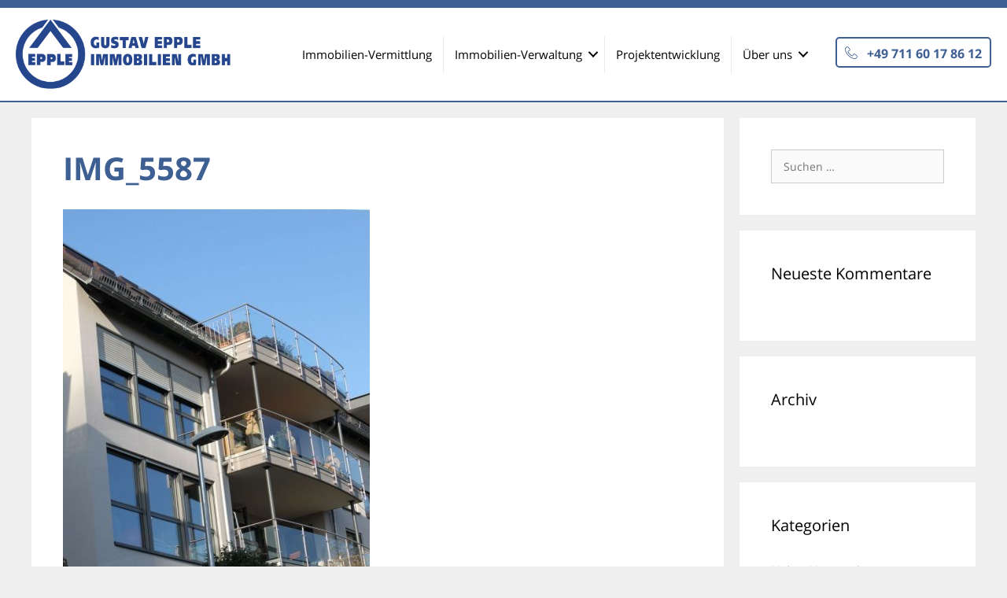

--- FILE ---
content_type: text/html; charset=UTF-8
request_url: https://www.gustav-epple-immobilien.de/referenz/verkauf-dachgeschosswohnung-ind-bestlage/img_5587/
body_size: 13919
content:
<!DOCTYPE html>
<html lang="de">
<head>
	<meta charset="UTF-8">
	<meta name='robots' content='index, follow, max-image-preview:large, max-snippet:-1, max-video-preview:-1' />

            <script data-no-defer="1" data-ezscrex="false" data-cfasync="false" data-pagespeed-no-defer data-cookieconsent="ignore">
                var ctPublicFunctions = {"_ajax_nonce":"cfeb08a77d","_rest_nonce":"c098dbfaec","_ajax_url":"\/wp-admin\/admin-ajax.php","_rest_url":"https:\/\/www.gustav-epple-immobilien.de\/wp-json\/","data__cookies_type":"none","data__ajax_type":"rest","data__bot_detector_enabled":1,"data__frontend_data_log_enabled":1,"cookiePrefix":"","wprocket_detected":true,"host_url":"www.gustav-epple-immobilien.de","text__ee_click_to_select":"Klicke, um die gesamten Daten auszuw\u00e4hlen","text__ee_original_email":"Die vollst\u00e4ndige Adresse lautet","text__ee_got_it":"Verstanden","text__ee_blocked":"Blockiert","text__ee_cannot_connect":"Kann keine Verbindung herstellen","text__ee_cannot_decode":"Kann E-Mail nicht dekodieren. Unbekannter Grund","text__ee_email_decoder":"CleanTalk E-Mail-Decoder","text__ee_wait_for_decoding":"Die Magie ist unterwegs!","text__ee_decoding_process":"Bitte warte einen Moment, w\u00e4hrend wir die Kontaktdaten entschl\u00fcsseln."}
            </script>
        
            <script data-no-defer="1" data-ezscrex="false" data-cfasync="false" data-pagespeed-no-defer data-cookieconsent="ignore">
                var ctPublic = {"_ajax_nonce":"cfeb08a77d","settings__forms__check_internal":0,"settings__forms__check_external":0,"settings__forms__force_protection":0,"settings__forms__search_test":1,"settings__forms__wc_add_to_cart":0,"settings__data__bot_detector_enabled":1,"settings__sfw__anti_crawler":0,"blog_home":"https:\/\/www.gustav-epple-immobilien.de\/","pixel__setting":"3","pixel__enabled":true,"pixel__url":"https:\/\/moderate10-v4.cleantalk.org\/pixel\/adcb1f7e8a35dc287d50b7b2043a99e5.gif","data__email_check_before_post":1,"data__email_check_exist_post":0,"data__cookies_type":"none","data__key_is_ok":true,"data__visible_fields_required":true,"wl_brandname":"Anti-Spam by CleanTalk","wl_brandname_short":"CleanTalk","ct_checkjs_key":"2d322d0a59807984ef33283cae6ec7646fcab35f2d470c12a1c6cb0aec321c0b","emailEncoderPassKey":"43fa67541d16d599d14ceb4094a45d53","bot_detector_forms_excluded":"W10=","advancedCacheExists":true,"varnishCacheExists":false,"wc_ajax_add_to_cart":false,"theRealPerson":{"phrases":{"trpHeading":"Das \u201eEchte-Person\u201c-Abzeichen!","trpContent1":"Der Kommentator fungiert als echte Person und ist als kein Bot verifiziert.","trpContent2":" Anti-Spam von CleanTalk","trpContentLearnMore":"Mehr erfahren"},"trpContentLink":"https:\/\/cleantalk.org\/help\/the-real-person?utm_id=&amp;utm_term=&amp;utm_source=admin_side&amp;utm_medium=trp_badge&amp;utm_content=trp_badge_link_click&amp;utm_campaign=apbct_links","imgPersonUrl":"https:\/\/www.gustav-epple-immobilien.de\/wp-content\/plugins\/cleantalk-spam-protect\/css\/images\/real_user.svg","imgShieldUrl":"https:\/\/www.gustav-epple-immobilien.de\/wp-content\/plugins\/cleantalk-spam-protect\/css\/images\/shield.svg"}}
            </script>
        <meta name="viewport" content="width=device-width, initial-scale=1">
	<!-- This site is optimized with the Yoast SEO plugin v26.6 - https://yoast.com/wordpress/plugins/seo/ -->
	<title>IMG_5587 | In unserer Region – für Sie vor Ort!</title>
	<link rel="canonical" href="https://www.gustav-epple-immobilien.de/referenz/verkauf-dachgeschosswohnung-ind-bestlage/img_5587/" />
	<meta property="og:locale" content="de_DE" />
	<meta property="og:type" content="article" />
	<meta property="og:title" content="IMG_5587 | In unserer Region – für Sie vor Ort!" />
	<meta property="og:url" content="https://www.gustav-epple-immobilien.de/referenz/verkauf-dachgeschosswohnung-ind-bestlage/img_5587/" />
	<meta property="og:site_name" content="In unserer Region – für Sie vor Ort!" />
	<meta property="article:modified_time" content="2017-10-26T16:21:21+00:00" />
	<meta property="og:image" content="https://www.gustav-epple-immobilien.de/referenz/verkauf-dachgeschosswohnung-ind-bestlage/img_5587" />
	<meta property="og:image:width" content="640" />
	<meta property="og:image:height" content="984" />
	<meta property="og:image:type" content="image/jpeg" />
	<meta name="twitter:card" content="summary_large_image" />
	<script type="application/ld+json" class="yoast-schema-graph">{"@context":"https://schema.org","@graph":[{"@type":"WebPage","@id":"https://www.gustav-epple-immobilien.de/referenz/verkauf-dachgeschosswohnung-ind-bestlage/img_5587/","url":"https://www.gustav-epple-immobilien.de/referenz/verkauf-dachgeschosswohnung-ind-bestlage/img_5587/","name":"IMG_5587 | In unserer Region – für Sie vor Ort!","isPartOf":{"@id":"https://www.gustav-epple-immobilien.de/#website"},"primaryImageOfPage":{"@id":"https://www.gustav-epple-immobilien.de/referenz/verkauf-dachgeschosswohnung-ind-bestlage/img_5587/#primaryimage"},"image":{"@id":"https://www.gustav-epple-immobilien.de/referenz/verkauf-dachgeschosswohnung-ind-bestlage/img_5587/#primaryimage"},"thumbnailUrl":"https://www.gustav-epple-immobilien.de/wp-content/uploads/2017/10/IMG_5587.jpg","datePublished":"2017-10-26T14:45:24+00:00","dateModified":"2017-10-26T16:21:21+00:00","breadcrumb":{"@id":"https://www.gustav-epple-immobilien.de/referenz/verkauf-dachgeschosswohnung-ind-bestlage/img_5587/#breadcrumb"},"inLanguage":"de","potentialAction":[{"@type":"ReadAction","target":["https://www.gustav-epple-immobilien.de/referenz/verkauf-dachgeschosswohnung-ind-bestlage/img_5587/"]}]},{"@type":"ImageObject","inLanguage":"de","@id":"https://www.gustav-epple-immobilien.de/referenz/verkauf-dachgeschosswohnung-ind-bestlage/img_5587/#primaryimage","url":"https://www.gustav-epple-immobilien.de/wp-content/uploads/2017/10/IMG_5587.jpg","contentUrl":"https://www.gustav-epple-immobilien.de/wp-content/uploads/2017/10/IMG_5587.jpg","width":640,"height":984},{"@type":"BreadcrumbList","@id":"https://www.gustav-epple-immobilien.de/referenz/verkauf-dachgeschosswohnung-ind-bestlage/img_5587/#breadcrumb","itemListElement":[{"@type":"ListItem","position":1,"name":"Startseite","item":"https://www.gustav-epple-immobilien.de/"},{"@type":"ListItem","position":2,"name":"Verkauf Dachgeschosswohnung in Bestlage","item":"https://www.gustav-epple-immobilien.de/referenz/verkauf-dachgeschosswohnung-ind-bestlage/"},{"@type":"ListItem","position":3,"name":"IMG_5587"}]},{"@type":"WebSite","@id":"https://www.gustav-epple-immobilien.de/#website","url":"https://www.gustav-epple-immobilien.de/","name":"In unserer Region – für Sie vor Ort!","description":"Gustav Epple Immobilien GmbH","publisher":{"@id":"https://www.gustav-epple-immobilien.de/#organization"},"potentialAction":[{"@type":"SearchAction","target":{"@type":"EntryPoint","urlTemplate":"https://www.gustav-epple-immobilien.de/?s={search_term_string}"},"query-input":{"@type":"PropertyValueSpecification","valueRequired":true,"valueName":"search_term_string"}}],"inLanguage":"de"},{"@type":"Organization","@id":"https://www.gustav-epple-immobilien.de/#organization","name":"Gustav Epple Immobilien GmbH","url":"https://www.gustav-epple-immobilien.de/","logo":{"@type":"ImageObject","inLanguage":"de","@id":"https://www.gustav-epple-immobilien.de/#/schema/logo/image/","url":"https://www.gustav-epple-immobilien.de/wp-content/uploads/2017/08/EHV_Logo.svg","contentUrl":"https://www.gustav-epple-immobilien.de/wp-content/uploads/2017/08/EHV_Logo.svg","width":1,"height":1,"caption":"Gustav Epple Immobilien GmbH"},"image":{"@id":"https://www.gustav-epple-immobilien.de/#/schema/logo/image/"}}]}</script>
	<!-- / Yoast SEO plugin. -->


<link rel='dns-prefetch' href='//fd.cleantalk.org' />
<link href='https://fonts.gstatic.com' crossorigin rel='preconnect' />
<link href='https://fonts.googleapis.com' crossorigin rel='preconnect' />
<link rel="alternate" type="application/rss+xml" title="In unserer Region – für Sie vor Ort! &raquo; Feed" href="https://www.gustav-epple-immobilien.de/feed/" />
<link rel="alternate" type="application/rss+xml" title="In unserer Region – für Sie vor Ort! &raquo; Kommentar-Feed" href="https://www.gustav-epple-immobilien.de/comments/feed/" />
<link rel="alternate" title="oEmbed (JSON)" type="application/json+oembed" href="https://www.gustav-epple-immobilien.de/wp-json/oembed/1.0/embed?url=https%3A%2F%2Fwww.gustav-epple-immobilien.de%2Freferenz%2Fverkauf-dachgeschosswohnung-ind-bestlage%2Fimg_5587%2F%23main" />
<link rel="alternate" title="oEmbed (XML)" type="text/xml+oembed" href="https://www.gustav-epple-immobilien.de/wp-json/oembed/1.0/embed?url=https%3A%2F%2Fwww.gustav-epple-immobilien.de%2Freferenz%2Fverkauf-dachgeschosswohnung-ind-bestlage%2Fimg_5587%2F%23main&#038;format=xml" />
<link rel="preload" href="https://www.gustav-epple-immobilien.de/wp-content/plugins/bb-plugin/fonts/fontawesome/5.15.4/webfonts/fa-solid-900.woff2" as="font" type="font/woff2" crossorigin="anonymous">
<style id='wp-img-auto-sizes-contain-inline-css'>
img:is([sizes=auto i],[sizes^="auto," i]){contain-intrinsic-size:3000px 1500px}
/*# sourceURL=wp-img-auto-sizes-contain-inline-css */
</style>
<link rel='stylesheet' id='generate-fonts-css' href='//www.gustav-epple-immobilien.de/wp-content/uploads/sgf-css/font-627ad6e5f9f4e0ec9a7914cf2de3fb96.css' media='all' />
<style id='wp-emoji-styles-inline-css'>

	img.wp-smiley, img.emoji {
		display: inline !important;
		border: none !important;
		box-shadow: none !important;
		height: 1em !important;
		width: 1em !important;
		margin: 0 0.07em !important;
		vertical-align: -0.1em !important;
		background: none !important;
		padding: 0 !important;
	}
/*# sourceURL=wp-emoji-styles-inline-css */
</style>
<style id='wp-block-library-inline-css'>
:root{--wp-block-synced-color:#7a00df;--wp-block-synced-color--rgb:122,0,223;--wp-bound-block-color:var(--wp-block-synced-color);--wp-editor-canvas-background:#ddd;--wp-admin-theme-color:#007cba;--wp-admin-theme-color--rgb:0,124,186;--wp-admin-theme-color-darker-10:#006ba1;--wp-admin-theme-color-darker-10--rgb:0,107,160.5;--wp-admin-theme-color-darker-20:#005a87;--wp-admin-theme-color-darker-20--rgb:0,90,135;--wp-admin-border-width-focus:2px}@media (min-resolution:192dpi){:root{--wp-admin-border-width-focus:1.5px}}.wp-element-button{cursor:pointer}:root .has-very-light-gray-background-color{background-color:#eee}:root .has-very-dark-gray-background-color{background-color:#313131}:root .has-very-light-gray-color{color:#eee}:root .has-very-dark-gray-color{color:#313131}:root .has-vivid-green-cyan-to-vivid-cyan-blue-gradient-background{background:linear-gradient(135deg,#00d084,#0693e3)}:root .has-purple-crush-gradient-background{background:linear-gradient(135deg,#34e2e4,#4721fb 50%,#ab1dfe)}:root .has-hazy-dawn-gradient-background{background:linear-gradient(135deg,#faaca8,#dad0ec)}:root .has-subdued-olive-gradient-background{background:linear-gradient(135deg,#fafae1,#67a671)}:root .has-atomic-cream-gradient-background{background:linear-gradient(135deg,#fdd79a,#004a59)}:root .has-nightshade-gradient-background{background:linear-gradient(135deg,#330968,#31cdcf)}:root .has-midnight-gradient-background{background:linear-gradient(135deg,#020381,#2874fc)}:root{--wp--preset--font-size--normal:16px;--wp--preset--font-size--huge:42px}.has-regular-font-size{font-size:1em}.has-larger-font-size{font-size:2.625em}.has-normal-font-size{font-size:var(--wp--preset--font-size--normal)}.has-huge-font-size{font-size:var(--wp--preset--font-size--huge)}.has-text-align-center{text-align:center}.has-text-align-left{text-align:left}.has-text-align-right{text-align:right}.has-fit-text{white-space:nowrap!important}#end-resizable-editor-section{display:none}.aligncenter{clear:both}.items-justified-left{justify-content:flex-start}.items-justified-center{justify-content:center}.items-justified-right{justify-content:flex-end}.items-justified-space-between{justify-content:space-between}.screen-reader-text{border:0;clip-path:inset(50%);height:1px;margin:-1px;overflow:hidden;padding:0;position:absolute;width:1px;word-wrap:normal!important}.screen-reader-text:focus{background-color:#ddd;clip-path:none;color:#444;display:block;font-size:1em;height:auto;left:5px;line-height:normal;padding:15px 23px 14px;text-decoration:none;top:5px;width:auto;z-index:100000}html :where(.has-border-color){border-style:solid}html :where([style*=border-top-color]){border-top-style:solid}html :where([style*=border-right-color]){border-right-style:solid}html :where([style*=border-bottom-color]){border-bottom-style:solid}html :where([style*=border-left-color]){border-left-style:solid}html :where([style*=border-width]){border-style:solid}html :where([style*=border-top-width]){border-top-style:solid}html :where([style*=border-right-width]){border-right-style:solid}html :where([style*=border-bottom-width]){border-bottom-style:solid}html :where([style*=border-left-width]){border-left-style:solid}html :where(img[class*=wp-image-]){height:auto;max-width:100%}:where(figure){margin:0 0 1em}html :where(.is-position-sticky){--wp-admin--admin-bar--position-offset:var(--wp-admin--admin-bar--height,0px)}@media screen and (max-width:600px){html :where(.is-position-sticky){--wp-admin--admin-bar--position-offset:0px}}

/*# sourceURL=wp-block-library-inline-css */
</style><style id='global-styles-inline-css'>
:root{--wp--preset--aspect-ratio--square: 1;--wp--preset--aspect-ratio--4-3: 4/3;--wp--preset--aspect-ratio--3-4: 3/4;--wp--preset--aspect-ratio--3-2: 3/2;--wp--preset--aspect-ratio--2-3: 2/3;--wp--preset--aspect-ratio--16-9: 16/9;--wp--preset--aspect-ratio--9-16: 9/16;--wp--preset--color--black: #000000;--wp--preset--color--cyan-bluish-gray: #abb8c3;--wp--preset--color--white: #ffffff;--wp--preset--color--pale-pink: #f78da7;--wp--preset--color--vivid-red: #cf2e2e;--wp--preset--color--luminous-vivid-orange: #ff6900;--wp--preset--color--luminous-vivid-amber: #fcb900;--wp--preset--color--light-green-cyan: #7bdcb5;--wp--preset--color--vivid-green-cyan: #00d084;--wp--preset--color--pale-cyan-blue: #8ed1fc;--wp--preset--color--vivid-cyan-blue: #0693e3;--wp--preset--color--vivid-purple: #9b51e0;--wp--preset--color--contrast: var(--contrast);--wp--preset--color--contrast-2: var(--contrast-2);--wp--preset--color--contrast-3: var(--contrast-3);--wp--preset--color--base: var(--base);--wp--preset--color--base-2: var(--base-2);--wp--preset--color--base-3: var(--base-3);--wp--preset--color--accent: var(--accent);--wp--preset--gradient--vivid-cyan-blue-to-vivid-purple: linear-gradient(135deg,rgb(6,147,227) 0%,rgb(155,81,224) 100%);--wp--preset--gradient--light-green-cyan-to-vivid-green-cyan: linear-gradient(135deg,rgb(122,220,180) 0%,rgb(0,208,130) 100%);--wp--preset--gradient--luminous-vivid-amber-to-luminous-vivid-orange: linear-gradient(135deg,rgb(252,185,0) 0%,rgb(255,105,0) 100%);--wp--preset--gradient--luminous-vivid-orange-to-vivid-red: linear-gradient(135deg,rgb(255,105,0) 0%,rgb(207,46,46) 100%);--wp--preset--gradient--very-light-gray-to-cyan-bluish-gray: linear-gradient(135deg,rgb(238,238,238) 0%,rgb(169,184,195) 100%);--wp--preset--gradient--cool-to-warm-spectrum: linear-gradient(135deg,rgb(74,234,220) 0%,rgb(151,120,209) 20%,rgb(207,42,186) 40%,rgb(238,44,130) 60%,rgb(251,105,98) 80%,rgb(254,248,76) 100%);--wp--preset--gradient--blush-light-purple: linear-gradient(135deg,rgb(255,206,236) 0%,rgb(152,150,240) 100%);--wp--preset--gradient--blush-bordeaux: linear-gradient(135deg,rgb(254,205,165) 0%,rgb(254,45,45) 50%,rgb(107,0,62) 100%);--wp--preset--gradient--luminous-dusk: linear-gradient(135deg,rgb(255,203,112) 0%,rgb(199,81,192) 50%,rgb(65,88,208) 100%);--wp--preset--gradient--pale-ocean: linear-gradient(135deg,rgb(255,245,203) 0%,rgb(182,227,212) 50%,rgb(51,167,181) 100%);--wp--preset--gradient--electric-grass: linear-gradient(135deg,rgb(202,248,128) 0%,rgb(113,206,126) 100%);--wp--preset--gradient--midnight: linear-gradient(135deg,rgb(2,3,129) 0%,rgb(40,116,252) 100%);--wp--preset--font-size--small: 13px;--wp--preset--font-size--medium: 20px;--wp--preset--font-size--large: 36px;--wp--preset--font-size--x-large: 42px;--wp--preset--spacing--20: 0.44rem;--wp--preset--spacing--30: 0.67rem;--wp--preset--spacing--40: 1rem;--wp--preset--spacing--50: 1.5rem;--wp--preset--spacing--60: 2.25rem;--wp--preset--spacing--70: 3.38rem;--wp--preset--spacing--80: 5.06rem;--wp--preset--shadow--natural: 6px 6px 9px rgba(0, 0, 0, 0.2);--wp--preset--shadow--deep: 12px 12px 50px rgba(0, 0, 0, 0.4);--wp--preset--shadow--sharp: 6px 6px 0px rgba(0, 0, 0, 0.2);--wp--preset--shadow--outlined: 6px 6px 0px -3px rgb(255, 255, 255), 6px 6px rgb(0, 0, 0);--wp--preset--shadow--crisp: 6px 6px 0px rgb(0, 0, 0);}:where(.is-layout-flex){gap: 0.5em;}:where(.is-layout-grid){gap: 0.5em;}body .is-layout-flex{display: flex;}.is-layout-flex{flex-wrap: wrap;align-items: center;}.is-layout-flex > :is(*, div){margin: 0;}body .is-layout-grid{display: grid;}.is-layout-grid > :is(*, div){margin: 0;}:where(.wp-block-columns.is-layout-flex){gap: 2em;}:where(.wp-block-columns.is-layout-grid){gap: 2em;}:where(.wp-block-post-template.is-layout-flex){gap: 1.25em;}:where(.wp-block-post-template.is-layout-grid){gap: 1.25em;}.has-black-color{color: var(--wp--preset--color--black) !important;}.has-cyan-bluish-gray-color{color: var(--wp--preset--color--cyan-bluish-gray) !important;}.has-white-color{color: var(--wp--preset--color--white) !important;}.has-pale-pink-color{color: var(--wp--preset--color--pale-pink) !important;}.has-vivid-red-color{color: var(--wp--preset--color--vivid-red) !important;}.has-luminous-vivid-orange-color{color: var(--wp--preset--color--luminous-vivid-orange) !important;}.has-luminous-vivid-amber-color{color: var(--wp--preset--color--luminous-vivid-amber) !important;}.has-light-green-cyan-color{color: var(--wp--preset--color--light-green-cyan) !important;}.has-vivid-green-cyan-color{color: var(--wp--preset--color--vivid-green-cyan) !important;}.has-pale-cyan-blue-color{color: var(--wp--preset--color--pale-cyan-blue) !important;}.has-vivid-cyan-blue-color{color: var(--wp--preset--color--vivid-cyan-blue) !important;}.has-vivid-purple-color{color: var(--wp--preset--color--vivid-purple) !important;}.has-black-background-color{background-color: var(--wp--preset--color--black) !important;}.has-cyan-bluish-gray-background-color{background-color: var(--wp--preset--color--cyan-bluish-gray) !important;}.has-white-background-color{background-color: var(--wp--preset--color--white) !important;}.has-pale-pink-background-color{background-color: var(--wp--preset--color--pale-pink) !important;}.has-vivid-red-background-color{background-color: var(--wp--preset--color--vivid-red) !important;}.has-luminous-vivid-orange-background-color{background-color: var(--wp--preset--color--luminous-vivid-orange) !important;}.has-luminous-vivid-amber-background-color{background-color: var(--wp--preset--color--luminous-vivid-amber) !important;}.has-light-green-cyan-background-color{background-color: var(--wp--preset--color--light-green-cyan) !important;}.has-vivid-green-cyan-background-color{background-color: var(--wp--preset--color--vivid-green-cyan) !important;}.has-pale-cyan-blue-background-color{background-color: var(--wp--preset--color--pale-cyan-blue) !important;}.has-vivid-cyan-blue-background-color{background-color: var(--wp--preset--color--vivid-cyan-blue) !important;}.has-vivid-purple-background-color{background-color: var(--wp--preset--color--vivid-purple) !important;}.has-black-border-color{border-color: var(--wp--preset--color--black) !important;}.has-cyan-bluish-gray-border-color{border-color: var(--wp--preset--color--cyan-bluish-gray) !important;}.has-white-border-color{border-color: var(--wp--preset--color--white) !important;}.has-pale-pink-border-color{border-color: var(--wp--preset--color--pale-pink) !important;}.has-vivid-red-border-color{border-color: var(--wp--preset--color--vivid-red) !important;}.has-luminous-vivid-orange-border-color{border-color: var(--wp--preset--color--luminous-vivid-orange) !important;}.has-luminous-vivid-amber-border-color{border-color: var(--wp--preset--color--luminous-vivid-amber) !important;}.has-light-green-cyan-border-color{border-color: var(--wp--preset--color--light-green-cyan) !important;}.has-vivid-green-cyan-border-color{border-color: var(--wp--preset--color--vivid-green-cyan) !important;}.has-pale-cyan-blue-border-color{border-color: var(--wp--preset--color--pale-cyan-blue) !important;}.has-vivid-cyan-blue-border-color{border-color: var(--wp--preset--color--vivid-cyan-blue) !important;}.has-vivid-purple-border-color{border-color: var(--wp--preset--color--vivid-purple) !important;}.has-vivid-cyan-blue-to-vivid-purple-gradient-background{background: var(--wp--preset--gradient--vivid-cyan-blue-to-vivid-purple) !important;}.has-light-green-cyan-to-vivid-green-cyan-gradient-background{background: var(--wp--preset--gradient--light-green-cyan-to-vivid-green-cyan) !important;}.has-luminous-vivid-amber-to-luminous-vivid-orange-gradient-background{background: var(--wp--preset--gradient--luminous-vivid-amber-to-luminous-vivid-orange) !important;}.has-luminous-vivid-orange-to-vivid-red-gradient-background{background: var(--wp--preset--gradient--luminous-vivid-orange-to-vivid-red) !important;}.has-very-light-gray-to-cyan-bluish-gray-gradient-background{background: var(--wp--preset--gradient--very-light-gray-to-cyan-bluish-gray) !important;}.has-cool-to-warm-spectrum-gradient-background{background: var(--wp--preset--gradient--cool-to-warm-spectrum) !important;}.has-blush-light-purple-gradient-background{background: var(--wp--preset--gradient--blush-light-purple) !important;}.has-blush-bordeaux-gradient-background{background: var(--wp--preset--gradient--blush-bordeaux) !important;}.has-luminous-dusk-gradient-background{background: var(--wp--preset--gradient--luminous-dusk) !important;}.has-pale-ocean-gradient-background{background: var(--wp--preset--gradient--pale-ocean) !important;}.has-electric-grass-gradient-background{background: var(--wp--preset--gradient--electric-grass) !important;}.has-midnight-gradient-background{background: var(--wp--preset--gradient--midnight) !important;}.has-small-font-size{font-size: var(--wp--preset--font-size--small) !important;}.has-medium-font-size{font-size: var(--wp--preset--font-size--medium) !important;}.has-large-font-size{font-size: var(--wp--preset--font-size--large) !important;}.has-x-large-font-size{font-size: var(--wp--preset--font-size--x-large) !important;}
/*# sourceURL=global-styles-inline-css */
</style>

<style id='classic-theme-styles-inline-css'>
/*! This file is auto-generated */
.wp-block-button__link{color:#fff;background-color:#32373c;border-radius:9999px;box-shadow:none;text-decoration:none;padding:calc(.667em + 2px) calc(1.333em + 2px);font-size:1.125em}.wp-block-file__button{background:#32373c;color:#fff;text-decoration:none}
/*# sourceURL=/wp-includes/css/classic-themes.min.css */
</style>
<link rel='stylesheet' id='cleantalk-public-css-css' href='https://www.gustav-epple-immobilien.de/wp-content/plugins/cleantalk-spam-protect/css/cleantalk-public.min.css?ver=6.70.1_1767345381' media='all' />
<link rel='stylesheet' id='cleantalk-email-decoder-css-css' href='https://www.gustav-epple-immobilien.de/wp-content/plugins/cleantalk-spam-protect/css/cleantalk-email-decoder.min.css?ver=6.70.1_1767345381' media='all' />
<link rel='stylesheet' id='cleantalk-trp-css-css' href='https://www.gustav-epple-immobilien.de/wp-content/plugins/cleantalk-spam-protect/css/cleantalk-trp.min.css?ver=6.70.1_1767345381' media='all' />
<link rel='stylesheet' id='font-awesome-5-css' href='https://www.gustav-epple-immobilien.de/wp-content/plugins/bb-plugin/fonts/fontawesome/5.15.4/css/all.min.css?ver=2.9.4.2' media='all' />
<link rel='stylesheet' id='ultimate-icons-css' href='https://www.gustav-epple-immobilien.de/wp-content/uploads/bb-plugin/icons/ultimate-icons/style.css?ver=2.9.4.2' media='all' />
<link rel='stylesheet' id='font-awesome-css' href='https://www.gustav-epple-immobilien.de/wp-content/plugins/bb-plugin/fonts/fontawesome/5.15.4/css/v4-shims.min.css?ver=2.9.4.2' media='all' />
<link rel='stylesheet' id='fl-builder-layout-bundle-204adb029e3eea6458dcaa98d1b192f3-css' href='https://www.gustav-epple-immobilien.de/wp-content/uploads/bb-plugin/cache/204adb029e3eea6458dcaa98d1b192f3-layout-bundle.css?ver=2.9.4.2-1.5.2.1' media='all' />
<link rel='stylesheet' id='generate-style-grid-css' href='https://www.gustav-epple-immobilien.de/wp-content/themes/generatepress/assets/css/unsemantic-grid.min.css?ver=3.6.1' media='all' />
<link rel='stylesheet' id='generate-style-css' href='https://www.gustav-epple-immobilien.de/wp-content/themes/generatepress/assets/css/style.min.css?ver=3.6.1' media='all' />
<style id='generate-style-inline-css'>
body{background-color:#efefef;color:#3a3a3a;}a{color:#1e73be;}a:hover, a:focus, a:active{color:#000000;}body .grid-container{max-width:1200px;}.wp-block-group__inner-container{max-width:1200px;margin-left:auto;margin-right:auto;}:root{--contrast:#222222;--contrast-2:#575760;--contrast-3:#b2b2be;--base:#f0f0f0;--base-2:#f7f8f9;--base-3:#ffffff;--accent:#1e73be;}:root .has-contrast-color{color:var(--contrast);}:root .has-contrast-background-color{background-color:var(--contrast);}:root .has-contrast-2-color{color:var(--contrast-2);}:root .has-contrast-2-background-color{background-color:var(--contrast-2);}:root .has-contrast-3-color{color:var(--contrast-3);}:root .has-contrast-3-background-color{background-color:var(--contrast-3);}:root .has-base-color{color:var(--base);}:root .has-base-background-color{background-color:var(--base);}:root .has-base-2-color{color:var(--base-2);}:root .has-base-2-background-color{background-color:var(--base-2);}:root .has-base-3-color{color:var(--base-3);}:root .has-base-3-background-color{background-color:var(--base-3);}:root .has-accent-color{color:var(--accent);}:root .has-accent-background-color{background-color:var(--accent);}body, button, input, select, textarea{font-family:"Open Sans", sans-serif;font-size:14px;}body{line-height:1.5;}.entry-content > [class*="wp-block-"]:not(:last-child):not(.wp-block-heading){margin-bottom:1.5em;}.main-title{font-size:37px;}.main-navigation a, .menu-toggle{font-weight:bold;}.main-navigation .main-nav ul ul li a{font-size:14px;}.sidebar .widget, .footer-widgets .widget{font-size:17px;}h1{font-weight:700;text-transform:uppercase;font-size:40px;}h2{font-weight:700;font-size:32px;}h3{font-weight:700;font-size:20px;}h4{font-size:inherit;}h5{font-size:inherit;}@media (max-width:768px){.main-title{font-size:30px;}h1{font-size:30px;}h2{font-size:25px;}}.top-bar{background-color:#636363;color:#ffffff;}.top-bar a{color:#ffffff;}.top-bar a:hover{color:#303030;}.site-header{background-color:#ffffff;color:#3a3a3a;}.site-header a{color:#3a3a3a;}.main-title a,.main-title a:hover{color:#222222;}.site-description{color:#757575;}.mobile-menu-control-wrapper .menu-toggle,.mobile-menu-control-wrapper .menu-toggle:hover,.mobile-menu-control-wrapper .menu-toggle:focus,.has-inline-mobile-toggle #site-navigation.toggled{background-color:rgba(0, 0, 0, 0.02);}.main-navigation,.main-navigation ul ul{background-color:#ffffff;}.main-navigation .main-nav ul li a, .main-navigation .menu-toggle, .main-navigation .menu-bar-items{color:#3e5f92;}.main-navigation .main-nav ul li:not([class*="current-menu-"]):hover > a, .main-navigation .main-nav ul li:not([class*="current-menu-"]):focus > a, .main-navigation .main-nav ul li.sfHover:not([class*="current-menu-"]) > a, .main-navigation .menu-bar-item:hover > a, .main-navigation .menu-bar-item.sfHover > a{color:#3e5f92;background-color:#e8e8e8;}button.menu-toggle:hover,button.menu-toggle:focus,.main-navigation .mobile-bar-items a,.main-navigation .mobile-bar-items a:hover,.main-navigation .mobile-bar-items a:focus{color:#3e5f92;}.main-navigation .main-nav ul li[class*="current-menu-"] > a{color:#ffffff;background-color:#3e5f92;}.navigation-search input[type="search"],.navigation-search input[type="search"]:active, .navigation-search input[type="search"]:focus, .main-navigation .main-nav ul li.search-item.active > a, .main-navigation .menu-bar-items .search-item.active > a{color:#3e5f92;background-color:#e8e8e8;}.main-navigation ul ul{background-color:#f7f7f7;}.main-navigation .main-nav ul ul li a{color:#3e5f92;}.main-navigation .main-nav ul ul li:not([class*="current-menu-"]):hover > a,.main-navigation .main-nav ul ul li:not([class*="current-menu-"]):focus > a, .main-navigation .main-nav ul ul li.sfHover:not([class*="current-menu-"]) > a{color:#ffffff;background-color:#3e5f92;}.main-navigation .main-nav ul ul li[class*="current-menu-"] > a{color:#ffffff;background-color:#3e5f92;}.separate-containers .inside-article, .separate-containers .comments-area, .separate-containers .page-header, .one-container .container, .separate-containers .paging-navigation, .inside-page-header{color:#000000;background-color:#ffffff;}.inside-article a,.paging-navigation a,.comments-area a,.page-header a{color:#3e5f92;}.inside-article a:hover,.paging-navigation a:hover,.comments-area a:hover,.page-header a:hover{color:#c96454;}.entry-meta{color:#595959;}.entry-meta a{color:#595959;}.entry-meta a:hover{color:#1e73be;}h1{color:#3e5f92;}h2{color:#3e5f92;}h3{color:#3e5f92;}.sidebar .widget{background-color:#ffffff;}.sidebar .widget .widget-title{color:#000000;}.footer-widgets{background-color:#ffffff;}.footer-widgets .widget-title{color:#000000;}.site-info{color:#ffffff;background-color:#3e5f92;}.site-info a{color:#ffffff;}.site-info a:hover{color:#606060;}.footer-bar .widget_nav_menu .current-menu-item a{color:#606060;}input[type="text"],input[type="email"],input[type="url"],input[type="password"],input[type="search"],input[type="tel"],input[type="number"],textarea,select{color:#666666;background-color:#fafafa;border-color:#cccccc;}input[type="text"]:focus,input[type="email"]:focus,input[type="url"]:focus,input[type="password"]:focus,input[type="search"]:focus,input[type="tel"]:focus,input[type="number"]:focus,textarea:focus,select:focus{color:#666666;background-color:#ffffff;border-color:#bfbfbf;}button,html input[type="button"],input[type="reset"],input[type="submit"],a.button,a.wp-block-button__link:not(.has-background){color:#ffffff;background-color:#666666;}button:hover,html input[type="button"]:hover,input[type="reset"]:hover,input[type="submit"]:hover,a.button:hover,button:focus,html input[type="button"]:focus,input[type="reset"]:focus,input[type="submit"]:focus,a.button:focus,a.wp-block-button__link:not(.has-background):active,a.wp-block-button__link:not(.has-background):focus,a.wp-block-button__link:not(.has-background):hover{color:#ffffff;background-color:#3f3f3f;}a.generate-back-to-top{background-color:rgba( 0,0,0,0.4 );color:#ffffff;}a.generate-back-to-top:hover,a.generate-back-to-top:focus{background-color:rgba( 0,0,0,0.6 );color:#ffffff;}:root{--gp-search-modal-bg-color:var(--base-3);--gp-search-modal-text-color:var(--contrast);--gp-search-modal-overlay-bg-color:rgba(0,0,0,0.2);}@media (max-width: 768px){.main-navigation .menu-bar-item:hover > a, .main-navigation .menu-bar-item.sfHover > a{background:none;color:#3e5f92;}}.inside-top-bar{padding:10px;}.inside-header{padding:40px;}.site-main .wp-block-group__inner-container{padding:40px;}.entry-content .alignwide, body:not(.no-sidebar) .entry-content .alignfull{margin-left:-40px;width:calc(100% + 80px);max-width:calc(100% + 80px);}.rtl .menu-item-has-children .dropdown-menu-toggle{padding-left:20px;}.rtl .main-navigation .main-nav ul li.menu-item-has-children > a{padding-right:20px;}.site-info{padding:20px;}@media (max-width:768px){.separate-containers .inside-article, .separate-containers .comments-area, .separate-containers .page-header, .separate-containers .paging-navigation, .one-container .site-content, .inside-page-header{padding:30px;}.site-main .wp-block-group__inner-container{padding:30px;}.site-info{padding-right:10px;padding-left:10px;}.entry-content .alignwide, body:not(.no-sidebar) .entry-content .alignfull{margin-left:-30px;width:calc(100% + 60px);max-width:calc(100% + 60px);}}.one-container .sidebar .widget{padding:0px;}@media (max-width: 768px){.main-navigation .menu-toggle,.main-navigation .mobile-bar-items,.sidebar-nav-mobile:not(#sticky-placeholder){display:block;}.main-navigation ul,.gen-sidebar-nav{display:none;}[class*="nav-float-"] .site-header .inside-header > *{float:none;clear:both;}}
.main-navigation .navigation-logo img {height:60px;}@media (max-width: 1210px) {.main-navigation .navigation-logo.site-logo {margin-left:0;}body.sticky-menu-logo.nav-float-left .main-navigation .site-logo.navigation-logo {margin-right:0;}}.main-navigation .main-nav ul li a,.menu-toggle,.main-navigation .mobile-bar-items a{transition: line-height 300ms ease}.fl-builder-edit .navigation-stick {z-index: 10 !important;}.main-navigation.toggled .main-nav > ul{background-color: #ffffff}
@media (max-width: 768px){.main-navigation:not(.slideout-navigation) a, .main-navigation .menu-toggle, .main-navigation .menu-bar-items{font-size:16px;}.main-navigation:not(.slideout-navigation) .main-nav ul ul li a{font-size:15px;}}
/*# sourceURL=generate-style-inline-css */
</style>
<link rel='stylesheet' id='generate-mobile-style-css' href='https://www.gustav-epple-immobilien.de/wp-content/themes/generatepress/assets/css/mobile.min.css?ver=3.6.1' media='all' />
<link rel='stylesheet' id='generate-font-icons-css' href='https://www.gustav-epple-immobilien.de/wp-content/themes/generatepress/assets/css/components/font-icons.min.css?ver=3.6.1' media='all' />
<link rel='stylesheet' id='fl-theme-builder-generatepress-css' href='https://www.gustav-epple-immobilien.de/wp-content/plugins/bb-theme-builder/extensions/themes/css/generatepress.css?ver=1.5.2.1' media='all' />
<link rel='stylesheet' id='generate-sticky-css' href='https://www.gustav-epple-immobilien.de/wp-content/plugins/gp-premium/menu-plus/functions/css/sticky.min.css?ver=2.5.1' media='all' />
<link rel='stylesheet' id='generate-offside-css' href='https://www.gustav-epple-immobilien.de/wp-content/plugins/gp-premium/menu-plus/functions/css/offside.min.css?ver=2.5.1' media='all' />
<style id='generate-offside-inline-css'>
:root{--gp-slideout-width:265px;}.slideout-navigation.main-navigation .main-nav ul li a{font-weight:normal;text-transform:none;}.slideout-navigation.main-navigation.do-overlay .main-nav ul ul li a{font-size:1em;}.slideout-navigation, .slideout-navigation a{color:#3e5f92;}.slideout-navigation button.slideout-exit{color:#3e5f92;padding-left:20px;padding-right:20px;}.slideout-navigation .dropdown-menu-toggle:before{content:"\f107";}.slideout-navigation .sfHover > a .dropdown-menu-toggle:before{content:"\f106";}@media (max-width: 768px){.menu-bar-item.slideout-toggle{display:none;}}
/*# sourceURL=generate-offside-inline-css */
</style>
<link rel='stylesheet' id='gp-premium-icons-css' href='https://www.gustav-epple-immobilien.de/wp-content/plugins/gp-premium/general/icons/icons.min.css?ver=2.5.1' media='all' />
<link rel='stylesheet' id='generate-menu-logo-css' href='https://www.gustav-epple-immobilien.de/wp-content/plugins/gp-premium/menu-plus/functions/css/menu-logo.min.css?ver=2.5.1' media='all' />
<style id='generate-menu-logo-inline-css'>
@media (max-width: 768px){.sticky-menu-logo .navigation-stick:not(.mobile-header-navigation) .menu-toggle,.menu-logo .main-navigation:not(.mobile-header-navigation) .menu-toggle{display:inline-block;clear:none;width:auto;float:right;}.sticky-menu-logo .navigation-stick:not(.mobile-header-navigation) .mobile-bar-items,.menu-logo .main-navigation:not(.mobile-header-navigation) .mobile-bar-items{position:relative;float:right;}.regular-menu-logo .main-navigation:not(.navigation-stick):not(.mobile-header-navigation) .menu-toggle{display:inline-block;clear:none;width:auto;float:right;}.regular-menu-logo .main-navigation:not(.navigation-stick):not(.mobile-header-navigation) .mobile-bar-items{position:relative;float:right;}body[class*="nav-float-"].menu-logo-enabled:not(.sticky-menu-logo) .main-navigation .main-nav{display:block;}.sticky-menu-logo.nav-float-left .navigation-stick:not(.mobile-header-navigation) .menu-toggle,.menu-logo.nav-float-left .main-navigation:not(.mobile-header-navigation) .menu-toggle,.regular-menu-logo.nav-float-left .main-navigation:not(.navigation-stick):not(.mobile-header-navigation) .menu-toggle{float:left;}}
/*# sourceURL=generate-menu-logo-inline-css */
</style>
<link rel='stylesheet' id='pp-animate-css' href='https://www.gustav-epple-immobilien.de/wp-content/plugins/bbpowerpack/assets/css/animate.min.css?ver=3.5.1' media='all' />
<link rel='stylesheet' id='fl-builder-google-fonts-860154aa421fb60a6446e018f237975d-css' href='//www.gustav-epple-immobilien.de/wp-content/uploads/sgf-css/font-7f16e6a30c3216f5eedc0b1beddc2bcb.css' media='all' />
<script src="https://www.gustav-epple-immobilien.de/wp-includes/js/jquery/jquery.min.js?ver=3.7.1" id="jquery-core-js"></script>
<script src="https://www.gustav-epple-immobilien.de/wp-content/plugins/cleantalk-spam-protect/js/apbct-public-bundle.min.js?ver=6.70.1_1767345381" id="apbct-public-bundle.min-js-js"></script>
<script src="https://fd.cleantalk.org/ct-bot-detector-wrapper.js?ver=6.70.1" id="ct_bot_detector-js" defer data-wp-strategy="defer"></script>
<script src="https://www.gustav-epple-immobilien.de/wp-includes/js/jquery/jquery-migrate.min.js?ver=3.4.1" id="jquery-migrate-js"></script>
<link rel="https://api.w.org/" href="https://www.gustav-epple-immobilien.de/wp-json/" /><link rel="alternate" title="JSON" type="application/json" href="https://www.gustav-epple-immobilien.de/wp-json/wp/v2/media/658" /><link rel="EditURI" type="application/rsd+xml" title="RSD" href="https://www.gustav-epple-immobilien.de/xmlrpc.php?rsd" />
<meta name="generator" content="WordPress 6.9" />
<link rel='shortlink' href='https://www.gustav-epple-immobilien.de/?p=658' />
		<script>
			var bb_powerpack = {
				search_term: '',
				version: '2.37.6',
				getAjaxUrl: function() { return atob( 'aHR0cHM6Ly93d3cuZ3VzdGF2LWVwcGxlLWltbW9iaWxpZW4uZGUvd3AtYWRtaW4vYWRtaW4tYWpheC5waHA=' ); },
				callback: function() {}
			};
		</script>
		<!-- Google tag (gtag.js) -->
<script async src="https://www.googletagmanager.com/gtag/js?id=G-YY5F017WFM"></script>
<script>
  window.dataLayer = window.dataLayer || [];
  function gtag(){dataLayer.push(arguments);}
  gtag('js', new Date());

  gtag('config', 'G-YY5F017WFM');
</script><style>.recentcomments a{display:inline !important;padding:0 !important;margin:0 !important;}</style>		<style id="wp-custom-css">
			.header-image {
width: 320px;
max-width: 350px;
height: auto;
}


.inside-header { padding-bottom: 25px; padding-right: 40!important; padding-top: 30px; }

.phonelarge a {
margin-top: 10px;
margin-bottom: 10px;
 font-weight: bold !important;
 border: 1px solid #0085cd;
color: #5b5b5b;
border-radius:5px;
background-color: #fff !important;
}


.phonelarge a:hover {
 font-weight: bold !important;
 border: 1px solid #0085cd;
color: white !important;
background-color: #3e5f92 !important;

}

.premium img { display: block; padding-left: 35px; padding-right: 35px; }

.fl-callout-title a:hover {
color: #ff9000;
}

.logo img {
 width: 233px;
 height: 75px; 
}

.referenz-header-fullwidth * {
 width: 100% !important;
height: auto;
display: block;
}

.uabb-masonary-filters li:nth-child(2) {
display: none !important;
}		</style>
		<noscript><style id="rocket-lazyload-nojs-css">.rll-youtube-player, [data-lazy-src]{display:none !important;}</style></noscript></head>

<body class="attachment wp-singular attachment-template-default single single-attachment postid-658 attachmentid-658 attachment-jpeg wp-custom-logo wp-embed-responsive wp-theme-generatepress fl-builder-2-9-4-2 fl-themer-1-5-2-1 fl-no-js slideout-enabled slideout-mobile sticky-menu-no-transition sticky-enabled sticky-menu-logo menu-logo-enabled both-sticky-menu fl-theme-builder-header fl-theme-builder-header-header fl-theme-builder-footer fl-theme-builder-footer-footer right-sidebar nav-float-right separate-containers fluid-header active-footer-widgets-0 header-aligned-left dropdown-hover" itemtype="https://schema.org/Blog" itemscope>
	<a class="screen-reader-text skip-link" href="#content" title="Zum Inhalt springen">Zum Inhalt springen</a><header class="fl-builder-content fl-builder-content-350 fl-builder-global-templates-locked" data-post-id="350" data-type="header" data-sticky="1" data-sticky-on="" data-sticky-breakpoint="medium" data-shrink="1" data-overlay="0" data-overlay-bg="transparent" data-shrink-image-height="50px" role="banner" itemscope="itemscope" itemtype="http://schema.org/WPHeader"><div class="fl-row fl-row-full-width fl-row-bg-color fl-node-59883e709af40 fl-row-default-height fl-row-align-center" data-node="59883e709af40">
	<div class="fl-row-content-wrap">
		<div class="uabb-row-separator uabb-top-row-separator" >
</div>
						<div class="fl-row-content fl-row-fixed-width fl-node-content">
		
<div class="fl-col-group fl-node-599043cf7a851" data-node="599043cf7a851">
			<div class="fl-col fl-node-599043cf7a98c fl-col-bg-color fl-visible-medium fl-visible-mobile" data-node="599043cf7a98c">
	<div class="fl-col-content fl-node-content"><div class="fl-module fl-module-pp-smart-button fl-node-5990428591d9b" data-node="5990428591d9b">
	<div class="fl-module-content fl-node-content">
		<div class="pp-button-wrap pp-button-width-auto pp-button-has-icon">
	<a href="tel:+49071160178612%20" target="_self" class="pp-button" role="button" aria-label="+49 711 60 17 86 12 ">
				<i class="pp-button-icon pp-button-icon-before ua-icon ua-icon-phone-handset"></i>
						<span class="pp-button-text"><nobr>+49 711 60 17 86 12 </nobr></span>
					</a>
</div>
	</div>
</div>
</div>
</div>
	</div>

<div class="fl-col-group fl-node-59883e709af7f fl-col-group-equal-height fl-col-group-align-center fl-col-group-custom-width" data-node="59883e709af7f">
			<div class="fl-col fl-node-59883e709afb8 fl-col-bg-color fl-col-small fl-col-small-custom-width" data-node="59883e709afb8">
	<div class="fl-col-content fl-node-content"><div class="fl-module fl-module-photo fl-node-5988425d85ccb logo" data-node="5988425d85ccb">
	<div class="fl-module-content fl-node-content">
		<div class="fl-photo fl-photo-align-left" itemscope itemtype="https://schema.org/ImageObject">
	<div class="fl-photo-content fl-photo-img-svg">
				<a href="https://www.gustav-epple-immobilien.de/" target="_self" itemprop="url">
				<img decoding="async" class="fl-photo-img wp-image-312 size-full" src="https://www.gustav-epple-immobilien.de/wp-content/uploads/2017/08/EHV_Logo_Schrift.svg" alt="Gustav Epple Immobilien GmbH" itemprop="image" height="541" width="1677" title="Gustav Epple Immobilien GmbH – Ihr kompetenter Immobilienpartner für Wohnungen, Häuser und Gewerbeflächen."  data-no-lazy="1" />
				</a>
					</div>
	</div>
	</div>
</div>
</div>
</div>
			<div class="fl-col fl-node-59883e709aff0 fl-col-bg-color fl-col-small-custom-width" data-node="59883e709aff0">
	<div class="fl-col-content fl-node-content"><div class="fl-module fl-module-menu fl-node-59883e709b060" data-node="59883e709b060">
	<div class="fl-module-content fl-node-content">
		<div class="fl-menu fl-menu-responsive-toggle-medium-mobile">
	<button class="fl-menu-mobile-toggle hamburger-label" aria-label="Menü"><span class="fl-menu-icon svg-container"><svg version="1.1" class="hamburger-menu" xmlns="http://www.w3.org/2000/svg" xmlns:xlink="http://www.w3.org/1999/xlink" viewBox="0 0 512 512">
<rect class="fl-hamburger-menu-top" width="512" height="102"/>
<rect class="fl-hamburger-menu-middle" y="205" width="512" height="102"/>
<rect class="fl-hamburger-menu-bottom" y="410" width="512" height="102"/>
</svg>
</span><span class="fl-menu-mobile-toggle-label">Menü</span></button>	<div class="fl-clear"></div>
	<nav aria-label="Menü" itemscope="itemscope" itemtype="https://schema.org/SiteNavigationElement"><ul id="menu-hauptmenue" class="menu fl-menu-horizontal fl-toggle-arrows"><li id="menu-item-107" class="menu-item menu-item-type-post_type menu-item-object-page"><a href="https://www.gustav-epple-immobilien.de/immobilien/">Immobilien-Vermittlung</a></li><li id="menu-item-108" class="menu-item menu-item-type-post_type menu-item-object-page menu-item-has-children fl-has-submenu"><div class="fl-has-submenu-container"><a href="https://www.gustav-epple-immobilien.de/verwaltung/">Immobilien-Verwaltung</a><span class="fl-menu-toggle"></span></div><ul class="sub-menu">	<li id="menu-item-156" class="menu-item menu-item-type-post_type menu-item-object-page"><a href="https://www.gustav-epple-immobilien.de/verwaltung/weg-verwaltung/">WEG-Verwaltung</a></li>	<li id="menu-item-155" class="menu-item menu-item-type-post_type menu-item-object-page"><a href="https://www.gustav-epple-immobilien.de/verwaltung/mietverwaltung/">Miet-Verwaltung</a></li>	<li id="menu-item-154" class="menu-item menu-item-type-post_type menu-item-object-page"><a href="https://www.gustav-epple-immobilien.de/verwaltung/technische-immobilienverwaltung/">Technische Verwaltung</a></li></ul></li><li id="menu-item-379" class="menu-item menu-item-type-post_type menu-item-object-page"><a href="https://www.gustav-epple-immobilien.de/projektentwicklung/">Projektentwicklung</a></li><li id="menu-item-494" class="menu-item menu-item-type-post_type menu-item-object-page menu-item-has-children fl-has-submenu"><div class="fl-has-submenu-container"><a href="https://www.gustav-epple-immobilien.de/ueber-uns/">Über uns</a><span class="fl-menu-toggle"></span></div><ul class="sub-menu">	<li id="menu-item-1017" class="menu-item menu-item-type-post_type menu-item-object-page"><a href="https://www.gustav-epple-immobilien.de/ueber-uns/">Über uns …</a></li>	<li id="menu-item-110" class="menu-item menu-item-type-post_type menu-item-object-page"><a href="https://www.gustav-epple-immobilien.de/referenzen/">Referenz-Objekte</a></li>	<li id="menu-item-1044" class="menu-item menu-item-type-post_type menu-item-object-page"><a href="https://www.gustav-epple-immobilien.de/verwaltung/mitarbeiter-technische-objektbetreuung/">Karriere</a></li>	<li id="menu-item-439" class="menu-item menu-item-type-post_type menu-item-object-page"><a href="https://www.gustav-epple-immobilien.de/kontakt/">Kontakt</a></li></ul></li></ul></nav></div>
	</div>
</div>
</div>
</div>
			<div class="fl-col fl-node-59883fc302dea fl-col-bg-color fl-col-small fl-visible-desktop fl-visible-large" data-node="59883fc302dea">
	<div class="fl-col-content fl-node-content"><div class="fl-module fl-module-pp-smart-button fl-node-59883fdf58c16 fl-visible-desktop fl-visible-large" data-node="59883fdf58c16">
	<div class="fl-module-content fl-node-content">
		<div class="pp-button-wrap pp-button-width-auto pp-button-has-icon">
	<a href="https://www.gustav-epple-immobilien.de/kontakt/" target="_self" class="pp-button" role="button" aria-label="+49 711 60 17 86 12 ">
				<i class="pp-button-icon pp-button-icon-before ua-icon ua-icon-phone-handset"></i>
						<span class="pp-button-text"><nobr>+49 711 60 17 86 12 </nobr></span>
					</a>
</div>
	</div>
</div>
</div>
</div>
	</div>
		</div>
	</div>
</div>
</header><div class="uabb-js-breakpoint" style="display: none;"></div>
	<div class="site grid-container container hfeed grid-parent" id="page">
				<div class="site-content" id="content">
			
	<div class="content-area grid-parent mobile-grid-100 grid-75 tablet-grid-75" id="primary">
		<main class="site-main" id="main">
			
<article id="post-658" class="post-658 attachment type-attachment status-inherit hentry" itemtype="https://schema.org/CreativeWork" itemscope>
	<div class="inside-article">
					<header class="entry-header">
				<h1 class="entry-title" itemprop="headline">IMG_5587</h1>			</header>
			
		<div class="entry-content" itemprop="text">
			<p class="attachment"><a href='https://www.gustav-epple-immobilien.de/wp-content/uploads/2017/10/IMG_5587.jpg'><img fetchpriority="high" decoding="async" width="390" height="600" src="https://www.gustav-epple-immobilien.de/wp-content/uploads/2017/10/IMG_5587-390x600.jpg" class="attachment-medium size-medium" alt="" srcset="https://www.gustav-epple-immobilien.de/wp-content/uploads/2017/10/IMG_5587-390x600.jpg 390w, https://www.gustav-epple-immobilien.de/wp-content/uploads/2017/10/IMG_5587.jpg 640w" sizes="(max-width: 390px) 100vw, 390px" /></a></p>
		</div>

			</div>
</article>
		</main>
	</div>

	<div class="widget-area sidebar is-right-sidebar grid-25 tablet-grid-25 grid-parent" id="right-sidebar">
	<div class="inside-right-sidebar">
		<aside id="search-2" class="widget inner-padding widget_search"><form apbct-form-sign="native_search" method="get" class="search-form" action="https://www.gustav-epple-immobilien.de/">
	<label>
		<span class="screen-reader-text">Suche nach:</span>
		<input type="search" class="search-field" placeholder="Suchen …" value="" name="s" title="Suche nach:">
	</label>
	<input type="submit" class="search-submit" value="Suchen"><input
                    class="apbct_special_field apbct_email_id__search_form"
                    name="apbct__email_id__search_form"
                    aria-label="apbct__label_id__search_form"
                    type="text" size="30" maxlength="200" autocomplete="off"
                    value=""
                /><input
                   id="apbct_submit_id__search_form" 
                   class="apbct_special_field apbct__email_id__search_form"
                   name="apbct__label_id__search_form"
                   aria-label="apbct_submit_name__search_form"
                   type="submit"
                   size="30"
                   maxlength="200"
                   value="20508"
               /></form>
</aside><aside id="recent-comments-2" class="widget inner-padding widget_recent_comments"><h2 class="widget-title">Neueste Kommentare</h2><ul id="recentcomments"></ul></aside><aside id="archives-2" class="widget inner-padding widget_archive"><h2 class="widget-title">Archiv</h2>
			<ul>
							</ul>

			</aside><aside id="categories-2" class="widget inner-padding widget_categories"><h2 class="widget-title">Kategorien</h2>
			<ul>
				<li class="cat-item-none">Keine Kategorien</li>			</ul>

			</aside><aside id="meta-2" class="widget inner-padding widget_meta"><h2 class="widget-title">Meta</h2>
		<ul>
						<li><a rel="nofollow" href="https://www.gustav-epple-immobilien.de/gehv-login/">Anmelden</a></li>
			<li><a href="https://www.gustav-epple-immobilien.de/feed/">Feed der Einträge</a></li>
			<li><a href="https://www.gustav-epple-immobilien.de/comments/feed/">Kommentar-Feed</a></li>

			<li><a href="https://de.wordpress.org/">WordPress.org</a></li>
		</ul>

		</aside>	</div>
</div>

	</div>
</div>


<div class="site-footer">
	<footer class="fl-builder-content fl-builder-content-447 fl-builder-global-templates-locked" data-post-id="447" data-type="footer" itemscope="itemscope" itemtype="http://schema.org/WPFooter"><div class="fl-row fl-row-full-width fl-row-bg-color fl-node-599133db6255e fl-row-default-height fl-row-align-center" data-node="599133db6255e">
	<div class="fl-row-content-wrap">
		<div class="uabb-row-separator uabb-top-row-separator" >
</div>
						<div class="fl-row-content fl-row-fixed-width fl-node-content">
		
<div class="fl-col-group fl-node-599133db62595" data-node="599133db62595">
			<div class="fl-col fl-node-599133db62638 fl-col-bg-color fl-col-small" data-node="599133db62638">
	<div class="fl-col-content fl-node-content"><div class="fl-module fl-module-heading fl-node-599133db628be" data-node="599133db628be">
	<div class="fl-module-content fl-node-content">
		<h3 class="fl-heading">
		<span class="fl-heading-text">Gustav Epple Immobilien GmbH</span>
	</h3>
	</div>
</div>
<div class="fl-module fl-module-rich-text fl-node-599133db627e4" data-node="599133db627e4">
	<div class="fl-module-content fl-node-content">
		<div class="fl-rich-text">
	<p>Silberburgstraße 126 | 70176 Stuttgart<br />
Telefon:+49 711 60 17 86 12<br />
E-Mail: anfrage@gehv.de</p>
</div>
	</div>
</div>
</div>
</div>
			<div class="fl-col fl-node-599133db62601 fl-col-bg-color" data-node="599133db62601">
	<div class="fl-col-content fl-node-content"><div class="fl-module fl-module-rich-text fl-node-599133db6266f" data-node="599133db6266f">
	<div class="fl-module-content fl-node-content">
		<div class="fl-rich-text">
	<p style="text-align: right;"><a href="https://www.gustav-epple-immobilien.de/">Home</a>  |  <a href="https://www.gustav-epple-immobilien.de/kontakt/">Kontakt</a>  |  <a href="https://www.gustav-epple-immobilien.de/datenschutzerklaerung/">Datenschutz</a> | <a href="https://www.gustav-epple-immobilien.de/impressum/">Impressum</a></p>
</div>
	</div>
</div>
<div class="fl-module fl-module-pp-image fl-node-59913c5c49249" data-node="59913c5c49249">
	<div class="fl-module-content fl-node-content">
		<div class="pp-photo-container">
	<div class="pp-photo pp-photo-align-center pp-photo-align-responsive-default" itemscope itemtype="http://schema.org/ImageObject">
		<div class="pp-photo-content">
			<div class="pp-photo-content-inner">
									<img decoding="async" class="pp-photo-img wp-image-1000 size-full" src="https://www.gustav-epple-immobilien.de/wp-content/uploads/2017/08/Trust_Logo_epple_2023.png" alt="Trust_Logo_epple_2023" itemprop="image" height="307" width="2087" srcset="https://www.gustav-epple-immobilien.de/wp-content/uploads/2017/08/Trust_Logo_epple_2023.png 2087w, https://www.gustav-epple-immobilien.de/wp-content/uploads/2017/08/Trust_Logo_epple_2023-600x88.png 600w, https://www.gustav-epple-immobilien.de/wp-content/uploads/2017/08/Trust_Logo_epple_2023-1024x151.png 1024w, https://www.gustav-epple-immobilien.de/wp-content/uploads/2017/08/Trust_Logo_epple_2023-768x113.png 768w, https://www.gustav-epple-immobilien.de/wp-content/uploads/2017/08/Trust_Logo_epple_2023-1536x226.png 1536w, https://www.gustav-epple-immobilien.de/wp-content/uploads/2017/08/Trust_Logo_epple_2023-2048x301.png 2048w" sizes="(max-width: 2087px) 100vw, 2087px" title="Trust_Logo_epple_2023"  />
					<div class="pp-overlay-bg"></div>
												</div>
					</div>
	</div>
</div>
	</div>
</div>
</div>
</div>
	</div>
		</div>
	</div>
</div>
</footer><div class="uabb-js-breakpoint" style="display: none;"></div></div>

		<nav id="generate-slideout-menu" class="main-navigation slideout-navigation" itemtype="https://schema.org/SiteNavigationElement" itemscope>
			<div class="inside-navigation grid-container grid-parent">
				<div class="main-nav"><ul id="menu-hauptmenue-1" class=" slideout-menu"><li id="menu-item-107" class="menu-item menu-item-type-post_type menu-item-object-page menu-item-107"><a href="https://www.gustav-epple-immobilien.de/immobilien/">Immobilien-Vermittlung</a></li>
<li id="menu-item-108" class="menu-item menu-item-type-post_type menu-item-object-page menu-item-has-children menu-item-108"><a href="https://www.gustav-epple-immobilien.de/verwaltung/">Immobilien-Verwaltung<span role="presentation" class="dropdown-menu-toggle"></span></a>
<ul class="sub-menu">
	<li id="menu-item-156" class="menu-item menu-item-type-post_type menu-item-object-page menu-item-156"><a href="https://www.gustav-epple-immobilien.de/verwaltung/weg-verwaltung/">WEG-Verwaltung</a></li>
	<li id="menu-item-155" class="menu-item menu-item-type-post_type menu-item-object-page menu-item-155"><a href="https://www.gustav-epple-immobilien.de/verwaltung/mietverwaltung/">Miet-Verwaltung</a></li>
	<li id="menu-item-154" class="menu-item menu-item-type-post_type menu-item-object-page menu-item-154"><a href="https://www.gustav-epple-immobilien.de/verwaltung/technische-immobilienverwaltung/">Technische Verwaltung</a></li>
</ul>
</li>
<li id="menu-item-379" class="menu-item menu-item-type-post_type menu-item-object-page menu-item-379"><a href="https://www.gustav-epple-immobilien.de/projektentwicklung/">Projektentwicklung</a></li>
<li id="menu-item-494" class="menu-item menu-item-type-post_type menu-item-object-page menu-item-has-children menu-item-494"><a href="https://www.gustav-epple-immobilien.de/ueber-uns/">Über uns<span role="presentation" class="dropdown-menu-toggle"></span></a>
<ul class="sub-menu">
	<li id="menu-item-1017" class="menu-item menu-item-type-post_type menu-item-object-page menu-item-1017"><a href="https://www.gustav-epple-immobilien.de/ueber-uns/">Über uns …</a></li>
	<li id="menu-item-110" class="menu-item menu-item-type-post_type menu-item-object-page menu-item-110"><a href="https://www.gustav-epple-immobilien.de/referenzen/">Referenz-Objekte</a></li>
	<li id="menu-item-1044" class="menu-item menu-item-type-post_type menu-item-object-page menu-item-1044"><a href="https://www.gustav-epple-immobilien.de/verwaltung/mitarbeiter-technische-objektbetreuung/">Karriere</a></li>
	<li id="menu-item-439" class="menu-item menu-item-type-post_type menu-item-object-page menu-item-439"><a href="https://www.gustav-epple-immobilien.de/kontakt/">Kontakt</a></li>
</ul>
</li>
</ul></div>			</div><!-- .inside-navigation -->
		</nav><!-- #site-navigation -->

					<div class="slideout-overlay">
									<button class="slideout-exit ">
												<span class="screen-reader-text">Schließen</span>
					</button>
							</div>
			<script type="speculationrules">
{"prefetch":[{"source":"document","where":{"and":[{"href_matches":"/*"},{"not":{"href_matches":["/wp-*.php","/wp-admin/*","/wp-content/uploads/*","/wp-content/*","/wp-content/plugins/*","/wp-content/themes/generatepress/*","/*\\?(.+)"]}},{"not":{"selector_matches":"a[rel~=\"nofollow\"]"}},{"not":{"selector_matches":".no-prefetch, .no-prefetch a"}}]},"eagerness":"conservative"}]}
</script>
<script id="generate-a11y">
!function(){"use strict";if("querySelector"in document&&"addEventListener"in window){var e=document.body;e.addEventListener("pointerdown",(function(){e.classList.add("using-mouse")}),{passive:!0}),e.addEventListener("keydown",(function(){e.classList.remove("using-mouse")}),{passive:!0})}}();
</script>
<script src="https://www.gustav-epple-immobilien.de/wp-content/plugins/gp-premium/menu-plus/functions/js/sticky.min.js?ver=2.5.1" id="generate-sticky-js"></script>
<script id="generate-offside-js-extra">
var offSide = {"side":"left"};
//# sourceURL=generate-offside-js-extra
</script>
<script src="https://www.gustav-epple-immobilien.de/wp-content/plugins/gp-premium/menu-plus/functions/js/offside.min.js?ver=2.5.1" id="generate-offside-js"></script>
<script src="https://www.gustav-epple-immobilien.de/wp-content/plugins/bb-plugin/js/jquery.imagesloaded.min.js?ver=2.9.4.2" id="imagesloaded-js"></script>
<script src="https://www.gustav-epple-immobilien.de/wp-content/plugins/bb-plugin/js/jquery.ba-throttle-debounce.min.js?ver=2.9.4.2" id="jquery-throttle-js"></script>
<script src="https://www.gustav-epple-immobilien.de/wp-content/uploads/bb-plugin/cache/f4d1cfc6d3b2f734a79442870059fb81-layout-bundle.js?ver=2.9.4.2-1.5.2.1" id="fl-builder-layout-bundle-f4d1cfc6d3b2f734a79442870059fb81-js"></script>
<script id="generate-menu-js-before">
var generatepressMenu = {"toggleOpenedSubMenus":true,"openSubMenuLabel":"Untermen\u00fc \u00f6ffnen","closeSubMenuLabel":"Untermen\u00fc schlie\u00dfen"};
//# sourceURL=generate-menu-js-before
</script>
<script src="https://www.gustav-epple-immobilien.de/wp-content/themes/generatepress/assets/js/menu.min.js?ver=3.6.1" id="generate-menu-js"></script>
<script>window.lazyLoadOptions=[{elements_selector:"img[data-lazy-src],.rocket-lazyload",data_src:"lazy-src",data_srcset:"lazy-srcset",data_sizes:"lazy-sizes",class_loading:"lazyloading",class_loaded:"lazyloaded",threshold:300,callback_loaded:function(element){if(element.tagName==="IFRAME"&&element.dataset.rocketLazyload=="fitvidscompatible"){if(element.classList.contains("lazyloaded")){if(typeof window.jQuery!="undefined"){if(jQuery.fn.fitVids){jQuery(element).parent().fitVids()}}}}}},{elements_selector:".rocket-lazyload",data_src:"lazy-src",data_srcset:"lazy-srcset",data_sizes:"lazy-sizes",class_loading:"lazyloading",class_loaded:"lazyloaded",threshold:300,}];window.addEventListener('LazyLoad::Initialized',function(e){var lazyLoadInstance=e.detail.instance;if(window.MutationObserver){var observer=new MutationObserver(function(mutations){var image_count=0;var iframe_count=0;var rocketlazy_count=0;mutations.forEach(function(mutation){for(var i=0;i<mutation.addedNodes.length;i++){if(typeof mutation.addedNodes[i].getElementsByTagName!=='function'){continue}
if(typeof mutation.addedNodes[i].getElementsByClassName!=='function'){continue}
images=mutation.addedNodes[i].getElementsByTagName('img');is_image=mutation.addedNodes[i].tagName=="IMG";iframes=mutation.addedNodes[i].getElementsByTagName('iframe');is_iframe=mutation.addedNodes[i].tagName=="IFRAME";rocket_lazy=mutation.addedNodes[i].getElementsByClassName('rocket-lazyload');image_count+=images.length;iframe_count+=iframes.length;rocketlazy_count+=rocket_lazy.length;if(is_image){image_count+=1}
if(is_iframe){iframe_count+=1}}});if(image_count>0||iframe_count>0||rocketlazy_count>0){lazyLoadInstance.update()}});var b=document.getElementsByTagName("body")[0];var config={childList:!0,subtree:!0};observer.observe(b,config)}},!1)</script><script data-no-minify="1" async src="https://www.gustav-epple-immobilien.de/wp-content/plugins/wp-rocket/assets/js/lazyload/17.8.3/lazyload.min.js"></script>
</body>
</html>

<!-- This website is like a Rocket, isn't it? Performance optimized by WP Rocket. Learn more: https://wp-rocket.me -->

--- FILE ---
content_type: image/svg+xml
request_url: https://www.gustav-epple-immobilien.de/wp-content/uploads/2017/08/EHV_Logo_Schrift.svg
body_size: 80743
content:
<svg width="1677" height="541" viewBox="0 0 1677 541" xmlns="http://www.w3.org/2000/svg" xmlns:xlink="http://www.w3.org/1999/xlink"><title>EHV_Logo_Schrift</title><image width="1677" height="541" xlink:href="[data-uri]" fill="none" fill-rule="evenodd"/></svg>